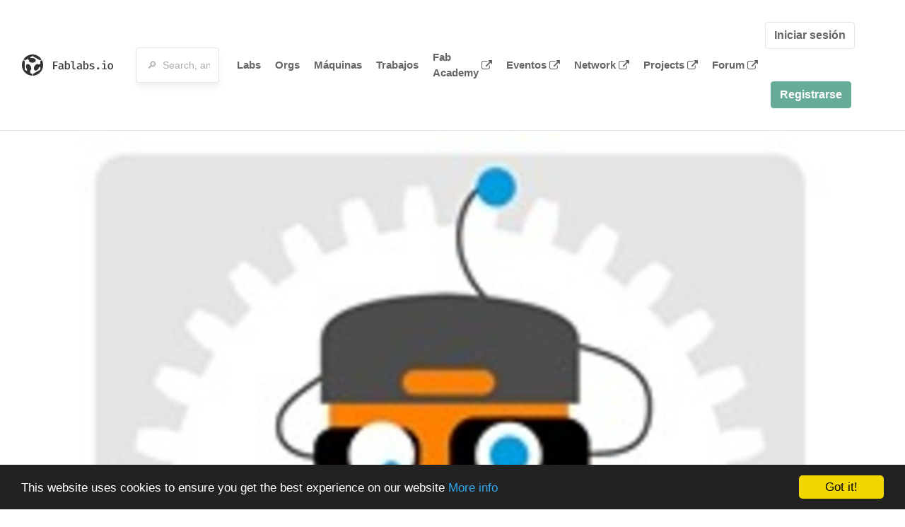

--- FILE ---
content_type: text/html; charset=utf-8
request_url: https://fablabs.io/labs/bibliolablelystad
body_size: 16598
content:
<!DOCTYPE html>
<html lang='en' xmlns='http://www.w3.org/1999/xhtml' xmlns:fb='http://www.facebook.com/2008/fbml' xmlns:og='http://ogp.me/ns#'>
<head>
<title>BiblioLab Lelystad | FabLabs</title>
<base target='_parent'>
<meta charset='utf-8'>
<meta content='width=device-width, initial-scale=1.0, user-scalable=no' name='viewport'>
<meta content='BiblioLab Lelystad | FabLabs' property='og:title'>
<meta content='FabLabs.io - The Fab Lab Network' property='og:site_name'>
<meta content='https://fablabs.io/labs/bibliolablelystad' property='og:url'>
<meta content='/media/W1siZiIsIjIwMTcvMDEvMjgvMTEvMzAvMDcvOGFmN2Y0MzAtOWExZC00NjA3LThlOTctZmQxNzBjNTJjNGMzL0JpYmxpb0xhYiBMZWx5c3RhZC5qcGciXSxbInAiLCJ0aHVtYiIsIjMwMHgzMDAiXV0/BiblioLab%20Lelystad.jpg?sha=b775b6cbaed7b200' property='og:image'>
<meta content='Bibliolab Lelystad is onderdeel van Flevomeerbibliotheken 
 ' property='og:description'>

<meta content='1349222175' property='fb:admins'>
<script src="/assets/application-d4eb1143ec3b3c51d4bccb86bcf9df169c12d2899a7b9e34d6df42111af7af4e.js" data-turbolinks-track="true"></script>
<link href='https://fablabs.io/labs/bibliolablelystad' rel='canonical'>
<link href='https://api.mapbox.com/mapbox.js/v3.0.1/mapbox.css' rel='stylesheet'>
<script src="https://api.mapbox.com/mapbox.js/v3.0.1/mapbox.js"></script>
<!-- Load chartkick + char.js bundle via CDN -->
<script src="https://cdnjs.cloudflare.com/ajax/libs/chartkick/2.3.0/chartkick.js" integrity="sha512-vb5WQQcLnuPF84N6gRb9OBxe9AvY+rb04YwZIf66g7GImHwUv/u/gILQGrHRdW9BLideA5cA4OZbrFyWjswIcA==" crossorigin="anonymous"></script>
<script src="https://cdnjs.cloudflare.com/ajax/libs/Chart.js/2.9.4/Chart.bundle.js" integrity="sha512-zO8oeHCxetPn1Hd9PdDleg5Tw1bAaP0YmNvPY8CwcRyUk7d7/+nyElmFrB6f7vg4f7Fv4sui1mcep8RIEShczg==" crossorigin="anonymous"></script>
<link rel="stylesheet" media="screen" href="//fonts.googleapis.com/css?family=Open+Sans:400|Montserrat" />
<link rel="stylesheet" media="all" href="/assets/application-8aa74da54feb175a8e70c2a7518a597bb79db2de9f210100702876d68b7ecde2.css" data-turbolinks-track="true" />
<link href='/humans.txt' rel='author' type='text/plain'>
<meta name="csrf-param" content="authenticity_token" />
<meta name="csrf-token" content="HajzW9dcysicLOP9Wvt1iIcqYRMLEFxk/MnbYaIymdD8fclIxjp6HVayHnyrGrwC15fu0YgMnHu0n8GlW+Bs9w==" />
<!-- Hotjar Tracking Code for https://fablabs.io/ -->
<script>
  (function(h,o,t,j,a,r){
    h.hj=h.hj||function(){(h.hj.q=h.hj.q||[]).push(arguments)};
      h._hjSettings={hjid:2282890,hjsv:6};
        a=o.getElementsByTagName('head')[0];
        r=o.createElement('script');r.async=1;
        r.src=t+h._hjSettings.hjid+j+h._hjSettings.hjsv;
        a.appendChild(r);
    })(window,document,'https://static.hotjar.com/c/hotjar-','.js?sv=');
</script>

</head>

<body class='production c-labs a-show '>

<nav class='navbar navbar-custom navbar-expand-lg' role='navigation'>
<div class='container-fluid'>
<a class="navbar-brand" href="/"><img alt="fablabs.io" src="/assets/logo-78c5ba6a9895eaf5debdd08d9856b62703ebf0658507f6972742505cb1f75a7b.svg" />
</a><button aria-controls='navbar' aria-expanded='false' aria-label='Toggle navigation' class='mt-0 navbar-toggler' data-target='#navbar' data-toggle='collapse' type='button'>
<i class='fa fa-bars fa-lg'></i>
</button>
<div class='collapse navbar-collapse' id='navbar'>
<form class="navbar-form" action="/search" accept-charset="UTF-8" method="get"><input name="utf8" type="hidden" value="&#x2713;" /><div class='form-group container-fluid mb-0'>
<input type="text" name="query" id="search-box" class="form-control" autocomplete="off" placeholder="🔎  Search, anything" />
</div>
</form><ul class='navbar-nav'>
<li class='nav-item'>
<a class="nav-link" href="/labs">Labs</a>
</li>
<li class='nav-item'>
<a class="nav-link" href="/organizations">Orgs</a>
</li>
<li class='nav-item'>
<a class="nav-link" href="/machines">Máquinas</a>
</li>
<li class='nav-item'>
<a class="nav-link" href="/jobs">Trabajos</a>
</li>
<li class='nav-item'>
<a target="_blank" class="nav-link" href="https://fabacademy.org/">Fab Academy
<i class="fa fa-external-link ml-1"></i>
</a></li>
<li class='nav-item'>
<a target="_blank" class="nav-link" href="https://fabevent.org/">Eventos
<i class="fa fa-external-link ml-1"></i>
</a></li>
<li class='nav-item'>
<a target="_blank" class="nav-link" href="https://live.fablabs.io/">Network
<i class="fa fa-external-link ml-1"></i>
</a></li>
<li class='nav-item'>
<a target="_blank" class="nav-link" href="https://projects.fablabs.io">Projects
<i class="fa fa-external-link ml-1"></i>
</a></li>
<li class='nav-item'>
<a target="_blank" class="nav-link" href="https://forum.fablabs.io">Forum
<i class="fa fa-external-link ml-1"></i>
</a></li>
</ul>
<ul class='nav navbar-nav ml-auto'>
<li class='navbar-btn'>
<a class="btn btn-default w-100" href="/signin">Iniciar sesión</a>
</li>
<li class='navbar-btn'>
<a class="btn btn-primary w-100" href="/signup">Registrarse</a>
</li>
<li class='navbar-btn'></li>
</ul>
</div>
</div>
</nav>

<div id='main'>
<div class='container' itemscope itemtype='http://data-vocabulary.org/Organization'>
<img class="big-picture" itemprop="image" src="/media/W1siZiIsIjIwMTcvMDEvMjgvMTQvNTAvMjEvNWFjMzU5ZjQtMjQ2OS00OTliLTgwZWQtM2NlNjM4NDU4ZThhL0JpYmxpb0xhYiBMZWx5c3RhZC5qcGciXSxbInAiLCJ0aHVtYiIsIjgwMHgiXV0/BiblioLab%20Lelystad.jpg?sha=8a4350b824f86281" />
<div class='row'>
<ol class='breadcrumb'>
<li class='breadcrumb-item'>
<a href="/labs">Labs</a>
</li>
<li class='breadcrumb-item'>
<a href="/labs?q%5Bcountry_code_eq%5D=NL"><span class='flag flag-nl'></span>
Netherlands
<span class='microdata' itemprop='country'>NL</span>
</a></li>
<li class='breadcrumb-item'>
<a href="/labs/bibliolablelystad">BiblioLab Lelystad</a>
</li>
</ol>

</div>
<div class='row'>
<div class='bio col-12'><div class='row'>
<div class='mr-4 float-left'>
<a href="/labs/bibliolablelystad"><img class="big avatar" itemprop="logo" src="/media/W1siZiIsIjIwMTcvMDEvMjgvMTEvMzAvMDcvOGFmN2Y0MzAtOWExZC00NjA3LThlOTctZmQxNzBjNTJjNGMzL0JpYmxpb0xhYiBMZWx5c3RhZC5qcGciXSxbInAiLCJ0aHVtYiIsIjExOHgxMTgjIl1d/BiblioLab%20Lelystad.jpg?sha=61fdc6b3e5fa2b6c" />
</a></div>
<div class='pt-2 float-left'>
<div class='text-large' itemprop='name'>BiblioLab Lelystad</div>
<div class='microdata' itemprop='url'>https://fablabs.io/labs/bibliolablelystad</div>
<div class='lab-contact-details'>
<h5>
<div class='lab-address' itemprop='address'>Lelystad Centrum, De Promesse 4, Lelystad, Flevoland, 8232 VX, Netherlands</div>
</h5>
<div class='text-small'>
<span class='lab-phone mr-2'>
<span class='fa fa-phone'></span>
<span itemprop='telephone'> 088 008 0720</span>
</span>
<span class='lab-email'>
<span class='fa fa-envelope'></span>
<span itemprop='email'><a href="mailto:bibliolablelystad@jeugdfablab.nl">bibliolablelystad@jeugdfablab.nl</a></span>
<div class='ml-auto mt-3'></div>
</span>
</div>
</div>
</div>
</div>
</div>
</div>
<div class='divider mt-3'></div>
<div class='row'>
<div class='col-lg-8'>
<div class='text-large'>Lab Details</div>
<h5>Lab tags:</h5>

</div>
<div class='col-lg-4'>
<div class='text-large'>
Nearby labs
</div>
</div>
</div>
<div class='divider'></div>
<div class='row'>
<div class='col-lg-8'>
<div class='lab-description' itemprop='description'><p>Bibliolab Lelystad is onderdeel van Flevomeerbibliotheken 
<br /> </p></div>
<h5>Links</h5>
<ul class='lab-links'>
<li class='lab-link'>
<a target="_blank" href="http://www.flevomeerbibliotheek.nl/footer/bibliolab.html"><span class='url' itemprop='sameAs'>http://www.flevomeerbibliotheek.nl/footer/bibliolab.html</span>
</a></li>
</ul>

<div class='text-large'>
Lab Capabilities
</div>
<ul class='capabilities'>
<li>Impresión 3D</li>
<li>Fresado CNC</li>
<li>Corte y grabado laser</li>
<li>Fresado de precisión</li>
<li>Cortadora de vinilo</li>
</ul>

</div>
<div class='col-lg-4 sidebar'>
<div class='list-item-small-wrapper'>
<a class="list-item-small-image" href="/labs/fablabdronten"><img src="/media/W1siZmYiLCJwdWJsaWMvZGVmYXVsdC1sYWItYXZhdGFyLnBuZyJdLFsicCIsInRodW1iIiwiOTB4OTAjIl1d/default-lab-avatar.png?sha=128f970e6eb82921" />
</a><div class='list-item-small-content'>
<a class="text-medium" href="/labs/fablabdronten">Fablab Dronten</a>
<div class='text-small'>18km away</div>
</div>
</div>
<div class='list-item-small-wrapper'>
<a class="list-item-small-image" href="/labs/fablabbiebhilversum"><img src="/media/W1siZmYiLCJwdWJsaWMvZGVmYXVsdC1sYWItYXZhdGFyLnBuZyJdLFsicCIsInRodW1iIiwiOTB4OTAjIl1d/default-lab-avatar.png?sha=128f970e6eb82921" />
</a><div class='list-item-small-content'>
<a class="text-medium" href="/labs/fablabbiebhilversum">Fablab Bieb Hilversum</a>
<div class='text-small'>38km away</div>
</div>
</div>
<div class='list-item-small-wrapper'>
<a class="list-item-small-image" href="/labs/fablabtruck"><img src="/media/W1siZiIsIjIwMTcvMDEvMjgvMTEvMTAvNTgvOTM0ODEwNWUtNzJhNy00YjU0LWExNWUtYmVlMDEzYjczODhmL0ZhYkxhYiBUcnVjay5qcGciXSxbInAiLCJ0aHVtYiIsIjkweDkwIyJdXQ/FabLab%20Truck.jpg?sha=f57e1f8cd1a15add" />
</a><div class='list-item-small-content'>
<a class="text-medium" href="/labs/fablabtruck">FabLab Truck</a>
<div class='text-small'>40km away</div>
</div>
</div>
<div class='list-item-small-wrapper'>
<a class="list-item-small-image" href="/labs/zb45"><img src="/media/W1siZiIsIjIwMTcvMDEvMjgvMTEvMTgvNTIvNmU3Yzg3YzktMjI4MS00Y2NiLWJlZmYtNWZlNTNjYmNiMzM3L1pCNDUgTWFrZXJzcGFjZS5qcGciXSxbInAiLCJ0aHVtYiIsIjkweDkwIyJdXQ/ZB45%20Makerspace.jpg?sha=26b32a4faa31e40b" />
</a><div class='list-item-small-content'>
<a class="text-medium" href="/labs/zb45">ZB45 Makerspace</a>
<div class='text-small'>40km away</div>
</div>
</div>
<div class='list-item-small-wrapper'>
<a class="list-item-small-image" href="/labs/fablabamersfoort"><img src="/media/W1siZiIsIjIwMTcvMDEvMjgvMTEvMTAvNDgvZDJmMWNlZWQtNmM4Yy00MzczLWI1ZGItNmM4ZmJmZTg2ZWEzL0ZhYkxhYiBBbWVyc2Zvb3J0LmpwZyJdLFsicCIsInRodW1iIiwiOTB4OTAjIl1d/FabLab%20Amersfoort.jpg?sha=4b8526f50df27ca9" />
</a><div class='list-item-small-content'>
<a class="text-medium" href="/labs/fablabamersfoort">FabLab Amersfoort</a>
<div class='text-small'>40km away</div>
</div>
</div>

</div>
</div>
<div class='divider'></div>
<div class='row'>
<div class='col-lg-12'>
<div class='text-large'>
Employees
</div>
<div class='row mt-3'>
<div class='col-md-4'>
<div class='list-item-small-wrapper' itemscope itemtype='http://data-vocabulary.org/Person'>
<img class="list-item-small-image" src="/media/W1siZiIsIjIwMTcvMDEvMjgvMTYvNTUvNTUvMmJiY2Q4ZmEtOTFiYy00M2ViLTkyN2ItYTJlNzNiNzU2M2JhL2ZpbGUiXSxbInAiLCJ0aHVtYiIsIjE1MHgxNTAjIl1d/7846.jpg?sha=fded54d3c1ef18f0" />
<div class='list-item-small-content'>
<a class="text-medium" href="/users/bibliolablelystad"><span class='first_name' itemprop='givenName'>D</span>
<span class='last_name' itemprop='familyName'>Brandt</span>
</a><div class='text-small' itemprop='jobTitle'>Projectmanager</div>
</div>
</div>
</div>
</div>
<div class='container mt-3 mb-3'>
<div class='row'>
<a class="btn btn-primary" href="/labs/bibliolablelystad/employees/new"><i class="fa fa-check-square"></i>
I work here
</a></div>
</div>

</div>
</div>
<div class='divider'></div>
<div class='row'>
<div class='col-lg-12'>
<div class='text-large'>
Upcoming Events
</div>
<ul>
</ul>
<div class='container mt-3 mb-3'>
<div class='row'>
<a class="btn btn-primary" href="/labs/bibliolablelystad/events">See all events
</a></div>
</div>

</div>
</div>
<div class='row mt-5'>
<div class='col-lg-12'>
<h3>Discuss this Lab on forum.fablabs.io</h3>

      <div id='discourse-comments'></div>
      <script type="text/javascript">
        DiscourseEmbed = { discourseUrl: "https://forum.fablabs.io/",
                          topicId: 355 };

        (function() {
          var d = document.createElement('script'); d.type = 'text/javascript'; d.async = true;
          d.src = DiscourseEmbed.discourseUrl + 'javascripts/embed.js';
          (document.getElementsByTagName('head')[0] || document.getElementsByTagName('body')[0]).appendChild(d);
        })();
      </script>
    
</div>
</div>
</div>

</div>

    <!-- Begin Cookie Consent plugin by Silktide - http://silktide.com/cookieconsent -->
    <script type="text/javascript">
        window.cookieconsent_options = {"message":"This website uses cookies to ensure you get the best experience on our website","dismiss":"Got it!","learnMore":"More info","link":"/cookie-policy","theme":"dark-bottom"};
    </script>

    <script type="text/javascript" src="//cdnjs.cloudflare.com/ajax/libs/cookieconsent2/1.0.10/cookieconsent.min.js"></script>
    <!-- End Cookie Consent plugin -->
    
<footer>
<div class='container footer-links'>
<div class='row'>
<div class='col-md-4'>
<a href='https://distributeddesign.eu/' target='_blank'><img class="img-fluid" alt="Co-funded by the Creative Europe programme of the European Union" src="/assets/home/DDMP_Logo_EU_large_black-2c3aa7f7ded9e5eb8a33fb5cbd911784881d062599fbaf391912e6d519fa3350.png" /></a>
<br>
<a href='https://fabfoundation.org/' target='_blank'><img alt="Fab Foundation" class="img-fluid mb-3" src="/assets/home/fabfnd-5889231883a71b5cdf0e3d31b34375a00ce9f11ef0f54683e113c60248d3b93c.png" /></a>
<br>
</div>
<div class='col-md-4 mb-3'>
<ul>
<li><a href="/labs">Labs List</a></li>
<li><a href="/labs/map">Labs Map</a></li>
<li><a href="/about">About</a></li>
<li><a target="_blank" href="https://docs.fablabs.io/">API Documentation</a></li>
<li><a target="_blank" href="https://forum.fablabs.io/">Forum</a></li>
<li><a href="http://www.fabfoundation.org">The Fab Foundation</a></li>
<li><a href="/cookie-policy">Cookie Policy</a></li>
<li><a href="/privacy-policy">Privacy Policy</a></li>
<li><a href="/tos">Terms of Service</a></li>
</ul>
<br>
</div>
<div class='col-md-4 mb-3'>
<ul class='locales'>
<li><a href="/labs/bibliolablelystad?locale=de">Deutsch</a></li>
<li><a href="/labs/bibliolablelystad?locale=en">English</a></li>
<li><a class="text-primary" href="/labs/bibliolablelystad?locale=es">Español</a></li>
<li><a href="/labs/bibliolablelystad?locale=fr">Français</a></li>
<li><a href="/labs/bibliolablelystad?locale=it">Italiano</a></li>
<li><a href="/labs/bibliolablelystad?locale=nl">Nederlands</a></li>
<li><a href="/labs/bibliolablelystad?locale=pt">Português</a></li>
<li><a href="/labs/bibliolablelystad?locale=ja">日本語</a></li>
</ul>
</div>
</div>
</div>
</footer>
<!-- Global site tag (gtag.js) - Google Analytics -->
<script async src="https://www.googletagmanager.com/gtag/js?id=G-09ZXL8GBRW"></script>
<script>
  window.dataLayer = window.dataLayer || [];
  function gtag(){dataLayer.push(arguments);}
  gtag('js', new Date());
  gtag('config', 'G-09ZXL8GBRW');
</script>

<div aria-labelledby='How can we help you?' class='modal fade' id='get-help-text' role='dialog' tabindex='-1'>
<div class='modal-dialog' role='document'>
<div class='modal-content'>
<div class='modal-header'>
<h4 class='modal-title'>How can we help you?</h4>
<button aria-label='Close' class='close' data-dismiss='modal' type='button'>
<span aria-hidden='true'>×</span>
</button>
</div>
<div class='modal-body'>
<h5>Welcome to fablabs.io!</h5>
<p>
Here are few suggestions about how we can help you and how you can participate
and talk with us if you have any question or problem regarding the Fablabs.io
platform.
</p>
<hr>
<h5>Discuss with the community</h5>
<p>
You can ask for support to the administrators and the whole community
in the Fablabs.io Discuss section within the
<a href='https://forum.fablabs.io/c/site-feedback'>Site feedback category</a>.
<a href='https://forum.fablabs.io/c/site-feedback'>Site feedback category</a>
we would also love to hear your ideas and suggestions regarding Fablabs.io,
its features, development, how it works and how we can improve it.
</p>
<a class='button' href='https://forum.fablabs.io/c/site-feedback'>Discuss with the community</a>
<hr>
<h5>Help with the technical development on GitHub</h5>
<p>
If you have instead messages regarding the technical development or bugs
of the platform, we would ask you to discuss these on the Fablabs.io repositories
on GitHub (Fablabs.io is free/open source software!) at
<a href='https://github.com/fablabbcn/fablabs'>https://github.com/fablabbcn/fablabs</a>.
</p>
<a class='button' href='https://github.com/fablabbcn/fablabs'>Join the development</a>
<hr>
<h5>E-mail the administrators</h5>
<p>
If you need instead to contact the administrators of Fablabs.io, please
write to
<a href='mailto:webmasters@fablabs.io'>webmasters@fablabs.io</a>.
</p>
<a class='button' href='mailto:webmasters@fablabs.io'>Write an e-mail to the administrators</a>
</div>
</div>
</div>
</div>
<button class='get-help btn btn-primary btn-sm' data-target='#get-help-text' data-toggle='modal' type='button'>
<i class="fa fa-question-circle"></i>
Get help
</button>


</body>
</html>
